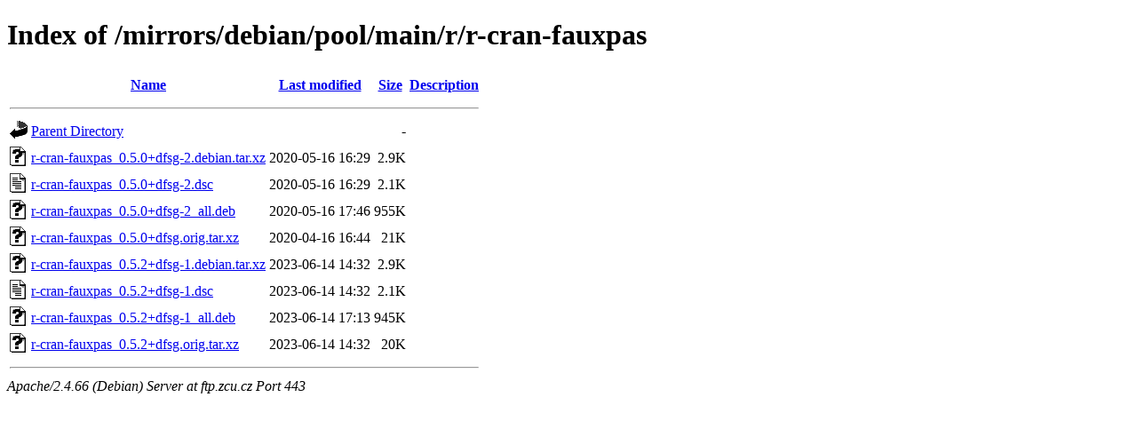

--- FILE ---
content_type: text/html;charset=UTF-8
request_url: https://ftp.zcu.cz/mirrors/debian/pool/main/r/r-cran-fauxpas/
body_size: 395
content:
<!DOCTYPE HTML PUBLIC "-//W3C//DTD HTML 4.01//EN" "http://www.w3.org/TR/html4/strict.dtd">
<html>
 <head>
  <title>Index of /mirrors/debian/pool/main/r/r-cran-fauxpas</title>
 </head>
 <body>
<h1>Index of /mirrors/debian/pool/main/r/r-cran-fauxpas</h1>
  <table>
   <tr><th valign="top"><img src="/icons/blank.gif" alt="[ICO]"></th><th><a href="?C=N;O=D">Name</a></th><th><a href="?C=M;O=A">Last modified</a></th><th><a href="?C=S;O=A">Size</a></th><th><a href="?C=D;O=A">Description</a></th></tr>
   <tr><th colspan="5"><hr></th></tr>
<tr><td valign="top"><img src="/icons/back.gif" alt="[PARENTDIR]"></td><td><a href="/mirrors/debian/pool/main/r/">Parent Directory</a></td><td>&nbsp;</td><td align="right">  - </td><td>&nbsp;</td></tr>
<tr><td valign="top"><img src="/icons/unknown.gif" alt="[   ]"></td><td><a href="r-cran-fauxpas_0.5.0+dfsg-2.debian.tar.xz">r-cran-fauxpas_0.5.0+dfsg-2.debian.tar.xz</a></td><td align="right">2020-05-16 16:29  </td><td align="right">2.9K</td><td>&nbsp;</td></tr>
<tr><td valign="top"><img src="/icons/text.gif" alt="[TXT]"></td><td><a href="r-cran-fauxpas_0.5.0+dfsg-2.dsc">r-cran-fauxpas_0.5.0+dfsg-2.dsc</a></td><td align="right">2020-05-16 16:29  </td><td align="right">2.1K</td><td>&nbsp;</td></tr>
<tr><td valign="top"><img src="/icons/unknown.gif" alt="[   ]"></td><td><a href="r-cran-fauxpas_0.5.0+dfsg-2_all.deb">r-cran-fauxpas_0.5.0+dfsg-2_all.deb</a></td><td align="right">2020-05-16 17:46  </td><td align="right">955K</td><td>&nbsp;</td></tr>
<tr><td valign="top"><img src="/icons/unknown.gif" alt="[   ]"></td><td><a href="r-cran-fauxpas_0.5.0+dfsg.orig.tar.xz">r-cran-fauxpas_0.5.0+dfsg.orig.tar.xz</a></td><td align="right">2020-04-16 16:44  </td><td align="right"> 21K</td><td>&nbsp;</td></tr>
<tr><td valign="top"><img src="/icons/unknown.gif" alt="[   ]"></td><td><a href="r-cran-fauxpas_0.5.2+dfsg-1.debian.tar.xz">r-cran-fauxpas_0.5.2+dfsg-1.debian.tar.xz</a></td><td align="right">2023-06-14 14:32  </td><td align="right">2.9K</td><td>&nbsp;</td></tr>
<tr><td valign="top"><img src="/icons/text.gif" alt="[TXT]"></td><td><a href="r-cran-fauxpas_0.5.2+dfsg-1.dsc">r-cran-fauxpas_0.5.2+dfsg-1.dsc</a></td><td align="right">2023-06-14 14:32  </td><td align="right">2.1K</td><td>&nbsp;</td></tr>
<tr><td valign="top"><img src="/icons/unknown.gif" alt="[   ]"></td><td><a href="r-cran-fauxpas_0.5.2+dfsg-1_all.deb">r-cran-fauxpas_0.5.2+dfsg-1_all.deb</a></td><td align="right">2023-06-14 17:13  </td><td align="right">945K</td><td>&nbsp;</td></tr>
<tr><td valign="top"><img src="/icons/unknown.gif" alt="[   ]"></td><td><a href="r-cran-fauxpas_0.5.2+dfsg.orig.tar.xz">r-cran-fauxpas_0.5.2+dfsg.orig.tar.xz</a></td><td align="right">2023-06-14 14:32  </td><td align="right"> 20K</td><td>&nbsp;</td></tr>
   <tr><th colspan="5"><hr></th></tr>
</table>
<address>Apache/2.4.66 (Debian) Server at ftp.zcu.cz Port 443</address>
</body></html>
